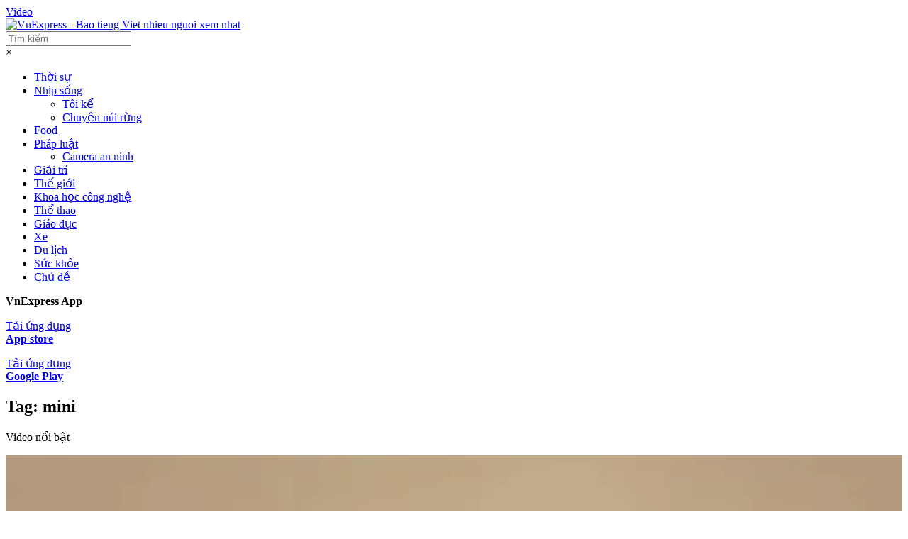

--- FILE ---
content_type: text/html; charset=utf-8
request_url: https://www.google.com/recaptcha/api2/aframe
body_size: 149
content:
<!DOCTYPE HTML><html><head><meta http-equiv="content-type" content="text/html; charset=UTF-8"></head><body><script nonce="TZxpQeCYMpUP5ShZaLL1zQ">/** Anti-fraud and anti-abuse applications only. See google.com/recaptcha */ try{var clients={'sodar':'https://pagead2.googlesyndication.com/pagead/sodar?'};window.addEventListener("message",function(a){try{if(a.source===window.parent){var b=JSON.parse(a.data);var c=clients[b['id']];if(c){var d=document.createElement('img');d.src=c+b['params']+'&rc='+(localStorage.getItem("rc::a")?sessionStorage.getItem("rc::b"):"");window.document.body.appendChild(d);sessionStorage.setItem("rc::e",parseInt(sessionStorage.getItem("rc::e")||0)+1);localStorage.setItem("rc::h",'1768796091967');}}}catch(b){}});window.parent.postMessage("_grecaptcha_ready", "*");}catch(b){}</script></body></html>

--- FILE ---
content_type: application/javascript; charset=utf-8
request_url: https://fundingchoicesmessages.google.com/f/AGSKWxXwJM9Bex3X5A-6PfGhjnT-mGfmjQLJEUz8Q3mo_yjdsGJw92Jhz0mijtsxVvGCng98ZjpZVp01mGMMm6HKR4ZDt7HmLcqvxMzkmSRDZZ3UwIGktcxRFb9xeBQsrB5pICGgfajLJwpuEWbXHrnCKwjdqLBjyjtzVlezNIuOxXxH7g-Rbw9QgTlUL-Bp/_/wpproads./spc_fi.php/scripts/adv./spotlight-ad?/adlesse.
body_size: -1294
content:
window['88ca88d6-f47a-40ed-997a-a49494833824'] = true;